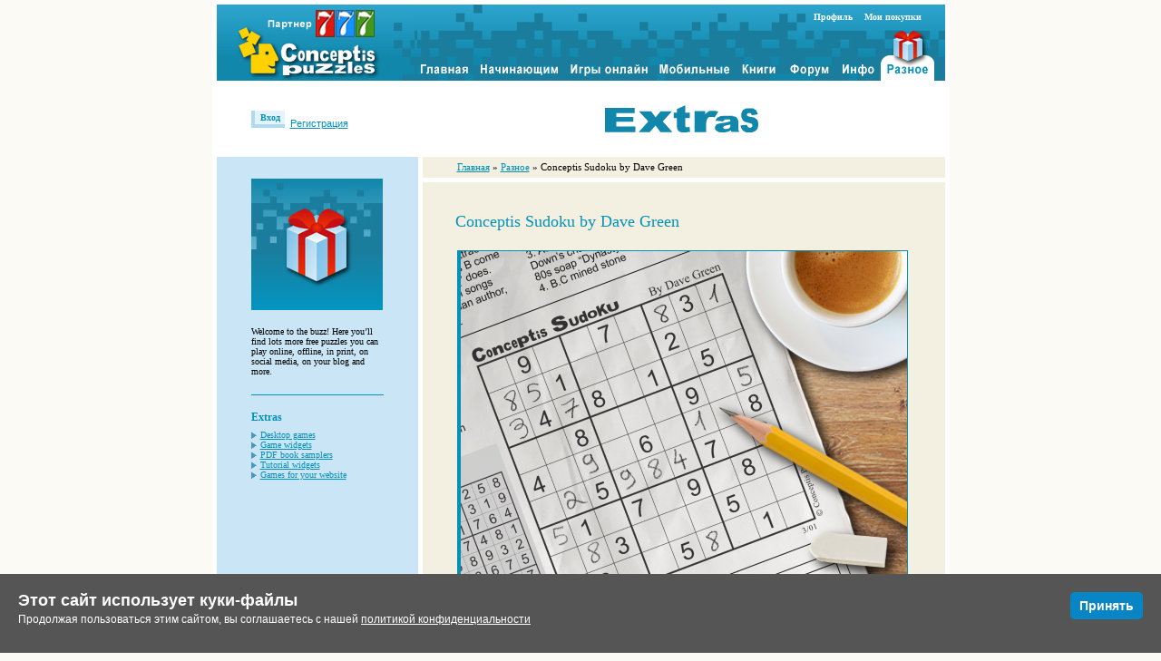

--- FILE ---
content_type: text/html
request_url: https://www.conceptispuzzles.com/ru/index.aspx?uri=extras/1196
body_size: 5128
content:
<!DOCTYPE html PUBLIC "-//conceptispuzzles.com//DTD XHTML 1.1 plus Target 1.0//EN" "dtd/xhtml11-target.dtd">
<html xmlns:og="http://opengraphprotocol.org/schema/" xmlns:fb="http://www.facebook.com/2008/fbml" xmlns="http://www.w3.org/1999/xhtml">
	<head>
		<meta http-equiv="Content-Type" content="application/xhtml+xml; charset=utf-8" />
		<meta name="description" content="&#xA;&#x9;&#x9;&#x9;&#x9;&#x9;&#x9;From 2005 to 2022 Conceptis Sudoku by Dave Green were available to millions of newspaper readers throughout the United States and Canada. Published daily in the San Francisco Chronicle, Houston Chronicle and Toronto Star just to name a few," />
		<meta name="keywords" content="layout, extras" />
		<meta property="og:title" content="Conceptis Sudoku by Dave Green" />
		<meta property="og:type" content="game" />
		<meta property="og:description" content="&#xA;&#x9;&#x9;&#x9;&#x9;&#x9;&#x9;From 2005 to 2022 Conceptis Sudoku by Dave Green were available to millions of newspaper readers throughout the United States and Canada. Published daily in the San Francisco Chronicle, Houston Chronicle and Toronto Star just to name a few," />
		<meta property="og:image" content="https://www.conceptispuzzles.com/picture/11/5645.png" />
		<meta property="og:url" content="https://www.conceptispuzzles.com/ru/index.aspx?uri=extras%2F1196" />
		<meta property="og:site_name" content="Conceptis Puzzles" />
		<meta property="fb:app_id" content="144731505540345" />
		<title>Conceptis Sudoku by Dave Green</title>
		<link rel="stylesheet" type="text/css" href="css/publication/extras.css?11122019" />
		<script type="text/javascript" src="js/jquery.3.4.1.min.js">
			<!--DO NOT REMOVE THIS COMMENT-->
		</script>
		<script type="text/javascript" src="js/ie-quirk.js">
			<!--DO NOT REMOVE THIS COMMENT-->
		</script>
		<script type="text/javascript" src="html5/app/loader.js?version=739636">
			<!--DO NOT REMOVE THIS COMMENT-->
		</script>
		<script src="js/cookie_consent.js">
			<!--DO NOT REMOVE THIS COMMENT-->
		</script>
		<link rel="stylesheet" type="text/css" href="css/core/cookie_consent.css" />
	</head>
	<body>
		<div class="wrap">
			<div>
				<ul id="menu">
					<li class="logo">
						<a href="/index.aspx">
							<img src="./picture/21/3518.png" alt="Conceptis Puzzles" title="Conceptis Puzzles" />
						</a>
					</li>
					<li>
						<span>
							<a class="menuitem" href="./index.aspx?uri=home">
								<img src="./picture/21/3502.png" alt="" class="itemImage" />
								<img src="./picture/21/3503.png" alt="" class="itemImageMO" />
							</a>
						</span>
					</li>
					<li>
						<span>
							<a class="menuitem" href="./index.aspx?uri=puzzle">
								<img src="./picture/21/3504.png" alt="" class="itemImage" />
								<img src="./picture/21/3505.png" alt="" class="itemImageMO" />
							</a>
						</span>
					</li>
					<li>
						<span>
							<a class="menuitem" href="./index.aspx?uri=myconceptis">
								<img src="./picture/21/3506.png" alt="" class="itemImage" />
								<img src="./picture/21/3507.png" alt="" class="itemImageMO" />
							</a>
						</span>
					</li>
					<li>
						<span>
							<a class="menuitem" href="./index.aspx?uri=mobile">
								<img src="./picture/21/3510.png" alt="" class="itemImage" />
								<img src="./picture/21/3511.png" alt="" class="itemImageMO" />
							</a>
						</span>
					</li>
					<li>
						<span>
							<a class="menuitem" href="./index.aspx?uri=book">
								<img src="./picture/21/3508.png" alt="" class="itemImage" />
								<img src="./picture/21/3509.png" alt="" class="itemImageMO" />
							</a>
						</span>
					</li>
					<li>
						<span>
							<a class="menuitem" href="./forum/default.aspx">
								<img src="./picture/21/3512.png" alt="" class="itemImage" />
								<img src="./picture/21/3513.png" alt="" class="itemImageMO" />
							</a>
						</span>
					</li>
					<li>
						<span>
							<a class="menuitem" href="./index.aspx?uri=info">
								<img src="./picture/21/3514.png" alt="" class="itemImage" />
								<img src="./picture/21/3515.png" alt="" class="itemImageMO" />
							</a>
						</span>
					</li>
					<li>
						<span class="active">
							<a class="menuitem" href="./index.aspx?uri=extras">
								<img src="./picture/21/3516.png" alt="" class="itemImage" />
								<img src="./picture/21/3517.png" alt="" class="itemImageMO" />
							</a>
						</span>
						<div id="account">
							<a href="./index.aspx?uri=myconceptis/profile" id="myprofile">Профиль</a>
							<a href="./account.aspx">Мои покупки</a>
						</div>
					</li>
				</ul>
			</div>
			<table class="band">
				<tr>
					<td id="welcome">
								
							<div id="login"><a href="./index.aspx?uri=member/login&amp;requested=extras/1196">Вход</a></div><div id="register"><a href="./index.aspx?uri=member/register&amp;requested=extras/1196">Регистрация</a></div></td>
					<td class="pagetitle">
						<img src="./picture/3/3218.gif" alt="Extras" title="Extras" class="pc3" />
					</td>
				</tr>
			</table>
			<table id="layout" summary="main layout">
				<tr>
					<td class="sidebar">
						<div class="barpuzzle">
							<img src="https://www.conceptispuzzles.com/ru/picture/21/3162.jpg" alt="Extras" title="Extras" />
						</div>
						<div class="bartext">
							<p>Welcome to the buzz! Here you’ll find lots more free puzzles you can play online, offline, in print, on social media, on your blog and more.</p>
				
			</div>
						<div class="fragment">
							<h2>Extras</h2>
							<ul class="triangle">
								<li>
									<a href="index.aspx?uri=extras/395">Desktop games</a>
								</li>
								<li>
									<a href="index.aspx?uri=extras/216">Game widgets</a>
								</li>
								<li>
									<a href="index.aspx?uri=book/free">PDF book samplers</a>
								</li>
								<li>
									<a href="index.aspx?uri=extras/246">Tutorial widgets</a>
								</li>
								<li>
									<a href="index.aspx?uri=extras/400">Games for your website</a>
								</li>
							</ul>
						</div>
					</td>
					<td class="content info">
						<ul class="breadcrumb">
							<li>
								<a href="index.aspx">Главная</a>
							</li>
							<li> » <a href="index.aspx?uri=extras">Разное</a></li>
							<li> » Conceptis Sudoku by Dave Green</li>
						</ul>
						<div class="standarddiv publication">
							<h1>Conceptis Sudoku by Dave Green</h1>
							<div class="publication border">
								<img src="picture/12/5645.png" alt="Conceptis Sudoku by Dave Green" title="Conceptis Sudoku by Dave Green" class="no-caption fw492 wrappedimage" />
								<p>
						From 2005 to 2022 Conceptis Sudoku by Dave Green were available to millions of newspaper readers throughout the United States and Canada. Published daily in the San Francisco Chronicle, Houston Chronicle and Toronto Star just to name a few, Conceptis Sudoku top quality puzzles were amongst the newspapers best sellers and popular with Sudoku puzzle lovers in North America and all over the world.
					</p>
								<p>
						From 2023 Conceptis is no longer providing these puzzles to the newspapers. If Conceptis Sudoku by Dave Green were part of your daily routine, you are welcome to continue enjoying the same quality puzzles right here on this website.
					</p>
							</div>
							<div class="publication border">
								<h2>Play Conceptis Sudoku on this Website</h2>
								<p>
						To Get started with Conceptis Sudoku on this website visit <a target="_blank" href="index.aspx?uri=puzzle/sudoku" shape="rect">this page</a>. If you are an experienced Sudoku solver head over to our <a target="_blank" href="index.aspx?uri=myconceptis/channel/sud" shape="rect">weekly Sudoku section</a> in Play Online.
					</p>
							</div>
							<div class="publication">
								<h1 class="nomargin">Like and share</h1>
								<div class="addthis_toolbox addthis_default_style addthis_32x32_style">
									<a class="addthis_button_facebook" />
									<a class="addthis_button_twitter" />
									<a class="addthis_button_sinaweibo" />
									<a class="addthis_button_email" />
									<a class="addthis_button_favorites" />
									<a class="addthis_button_compact"> </a>
								</div>
								<script type="text/javascript" src="https://s7.addthis.com/js/250/addthis_widget.js#username=conceptis">
									<!--AddThis Button script-->
								</script>
								<div class="fb-like" data-href="https://www.conceptispuzzles.com/ru/index.aspx?uri=extras%2F1196" data-send="true" data-width="450" data-show-faces="true"> </div>
								<div class="clrdiv">
									<!--DO NOT REMOVE THIS COMMENT-->
								</div>
							</div>
						</div>
					</td>
				</tr>
			</table>
		</div>
		<div class="footer">
			<ul class="general">
				<li>
					<a href="./index.aspx?uri=info/doc/244">О компании</a>
				</li>
				<li>
					<a href="./index.aspx?uri=info/doc/593">Конфиденциальность</a>
				</li>
				<li>
					<a href="./index.aspx?uri=info/doc/219">Контакты</a>
				</li>
				<li>
					<a href="./index.aspx?uri=info/doc/221">Справка</a>
				</li>
			</ul>
			<ul class="site">
				<li>
					<a href="./index.aspx?uri=info/doc/330">Вопросы и ответы</a>
				</li>
				<li>
					<a href="./index.aspx?uri=info/link">Ссылки</a>
				</li>
				<li>
					<a href="./index.aspx?uri=mobile">Мобильные</a>
				</li>
				<li>
					<a href="./index.aspx?uri=info/doc/317">Работа</a>
				</li>
				<li>
					<a href="./c2/download/index.html">Издательства</a>
				</li>
			</ul>
			<ul class="blocklink puzzle puzzletop">
				<li class="pap">
					<a href="./index.aspx?uri=puzzle/pic-a-pix">Pic-a-Pix Nonogram</a>
				</li>
				<li class="fap">
					<a href="./index.aspx?uri=puzzle/fill-a-pix">Fill-a-Pix Minesweeper</a>
				</li>
				<li class="lap">
					<a href="./index.aspx?uri=puzzle/link-a-pix">Link-a-Pix</a>
				</li>
				<li class="sud">
					<a href="./index.aspx?uri=puzzle/sudoku">Sudoku</a>
				</li>
			</ul>
			<ul class="blocklink puzzle">
				<li class="ttl">
					<a href="./index.aspx?uri=puzzle/tic-tac-logic">Tic-Tac-Logic</a>
				</li>
				<li class="cap">
					<a href="./index.aspx?uri=puzzle/cross-a-pix">Cross-a-Pix</a>
				</li>
				<li class="has">
					<a href="./index.aspx?uri=puzzle/hashi">Hashi</a>
				</li>
				<li class="sli">
					<a href="./index.aspx?uri=puzzle/slitherlink">Slitherlink</a>
				</li>
				<li class="kak">
					<a href="./index.aspx?uri=puzzle/kakuro">Kakuro</a>
				</li>
				<li class="sap">
					<a href="./index.aspx?uri=puzzle/sym-a-pix">Sym-a-Pix</a>
				</li>
				<li class="bat">
					<a href="./index.aspx?uri=puzzle/battleships">Battleships</a>
				</li>
			</ul>
			<ul class="blocklink puzzle">
				<li class="nur">
					<a href="./index.aspx?uri=puzzle/nurikabe">Nurikabe</a>
				</li>
				<li class="bap">
					<a href="./index.aspx?uri=puzzle/block-a-pix">Block-a-Pix</a>
				</li>
				<li class="dap">
					<a href="./index.aspx?uri=puzzle/dot-a-pix">Dot-a-Pix</a>
				</li>
				<li class="cal">
					<a href="./index.aspx?uri=puzzle/calcudoku">CalcuDoku</a>
				</li>
				<li class="map">
					<a href="./index.aspx?uri=puzzle/maze-a-pix">Maze-a-Pix</a>
				</li>
				<li class="sky">
					<a href="./index.aspx?uri=puzzle/skyscrapers">Skyscrapers</a>
				</li>
				<li class="hit">
					<a href="./index.aspx?uri=puzzle/hitori">Hitori</a>
				</li>
			</ul>
			<div class="language">
				<a onclick="javascript:changeLanguage('en')" href="https://www.conceptispuzzles.com/index.aspx?uri=extras/1196" title="This site in English">English</a>
				<a onclick="javascript:changeLanguage('de')" href="https://www.conceptispuzzles.com/de/index.aspx?uri=extras/1196" title="This site in German">Deutsch</a>
				<a onclick="javascript:changeLanguage('ja')" href="https://www.conceptispuzzles.com/ja/index.aspx?uri=extras/1196" title="This site in Japanese">日本語</a>
				<a onclick="javascript:changeLanguage('zh')" href="https://www.conceptispuzzles.com/zh/index.aspx?uri=extras/1196" title="This site in Chinese">中文</a>
				<a onclick="javascript:changeLanguage('ru')" href="https://www.conceptispuzzles.com/ru/index.aspx?uri=extras/1196" title="This site in Russian">Русский</a>
			</div>
			<div class="clrdiv">
				<!--clearing div-->
			</div>
			<div id="social">
				<a href="https://www.facebook.com/conceptispuzzles" target="_blank">
					<img src="./picture/21/4563.png" alt="Like us on Facebook" title="Like us on Facebook" class="facebook" />
				</a>
				<a href="https://twitter.com/conceptis" target="_blank">
					<img src="./picture/21/4564.png" alt="Follow us on Twitter" title="Follow us on Twitter" class="twitter" />
				</a>
				<a href="https://www.pinterest.com/conceptispuz" target="_blank">
					<img src="./picture/21/4565.png" alt="Follow us on Pinterest" title="Follow us on Pinterest" class="pinterest" />
				</a>
				<a href="https://plus.google.com/+conceptispuzzles" target="_blank">
					<img src="./picture/21/4566.png" alt="Follow us on Google+" title="Follow us on Google+" class="googleplus" />
				</a>
				<a href="https://www.instagram.com/conceptis" target="_blank">
					<img src="./picture/21/5093.png" alt="Follow us on Instagram" title="Follow us on Instagram" class="instagram" />
				</a>
				<a href="https://apps.apple.com/developer/conceptis-ltd/id479420055?ct=c3footer&amp;pt=508360" target="_blank">
					<img src="./picture/21/3859.png" alt="Download on the AppStore" title="Download on the AppStore" class="appstore" />
				</a>
				<a href="https://play.google.com/store/apps/dev?id=6728483221697848179&amp;referrer=utm_source%3Dc3footer" target="_blank">
					<img src="./picture/21/4541.png" alt="Get it on Google Play" title="Get it on Google Play" class="googleplay" />
				</a>
				<a href="https://www.amazon.com/s/ref=bl_sr_mobile-apps?_encoding=UTF8&amp;field-brandtextbin=Conceptis%20Ltd.&amp;node=2350149011" target="_blank">
					<img src="./picture/21/4918.png" alt="Available at Amazon" title="Available at Amazon" class="amazon" />
				</a>
			</div>
			<div id="verisign" class="verisign-footer">
				<div id="DigiCertClickID_Gle4PiUZ" data-language="ru">
					<!--DigiCert site seal HTML and JavaScript-->
				</div>
				<script type="text/javascript">
							var __dcid = __dcid || [];__dcid.push({"cid":"DigiCertClickID_Gle4PiUZ","tag":"Gle4PiUZ","seal_format":"dynamic"});(function(){var cid=document.createElement("script");cid.async=true;cid.src="//seal.digicert.com/seals/cascade/seal.min.js";var s = document.getElementsByTagName("script");var ls = s[(s.length - 1)];ls.parentNode.insertBefore(cid, ls.nextSibling);}());
						</script>
			</div>
			<p class="copyright">© 1997-2025 Conceptis Ltd. Все права защищены.</p>
		</div>
		<script async="true" src="https://www.googletagmanager.com/gtag/js?id=G-3HPKECHW16">
			<!--Google tag (gtag.js)-->
		</script>
		<script>
						window.dataLayer = window.dataLayer || [];
						function gtag(){dataLayer.push(arguments);}
						gtag('js', new Date());

						gtag('config', 'G-3HPKECHW16');
					</script>
		<div id="fb-root" />
		<script async="" defer="" crossorigin="anonymous" src="https://connect.facebook.net/en_US/sdk.js#xfbml=1&amp;version=v18.0&amp;appId=144731505540345" nonce="Y5HL6wJz">
			<!--DO NOT REMOVE THIS COMMENT-->
		</script>
		<script type="text/javascript">
						cookieBar.showCookieBar(
						'Этот сайт использует куки-файлы',					
						'Продолжая пользоваться этим сайтом, вы соглашаетесь с нашей {link}', 
						'политикой конфиденциальности', 
						'index.aspx?uri=info/doc/593&amp;src=cookieconsent',
						'Принять');
					</script>
	</body>
</html>

--- FILE ---
content_type: text/css
request_url: https://www.conceptispuzzles.com/ru/css/publication/extras.css?11122019
body_size: 420
content:
@import url("common.css");
h1
{
	margin-left: 2em;
}
.publication h1
{
	margin-bottom: 0.95em;
}
.standarddiv
{
	padding: 0;
	width: auto;
	min-width: 0;
}
.standarddiv .publication h3
{
	padding-bottom: 1.6em;
}
.extras
{
	padding-left: 3.8em;
	padding-right: 3.8em;
}
.extras h1
{
	margin-left: 0;
}
h1.nomargin
{
	margin-left: 0;
}
 h2
{
	font-size: 1.8em;
	margin-top: 1.85em;
	margin-bottom: 0.9em;
	font-weight: normal;
}
.abstract
{
	margin-bottom: 2em;
	padding-bottom: 0;
}
.abstract div
{
	margin-top: 0;
}
.abstract p{
	font-size: 1em
}
.abstract h3
{
	border-bottom: none;
	font-size: 1.4em;
	margin-bottom: 0.35em;
}
.abstract ul.more
{
	bottom: 0.1em	
}


--- FILE ---
content_type: text/css
request_url: https://www.conceptispuzzles.com/ru/css/core/cookie_consent.css
body_size: 747
content:
.cookieBar{
    position:fixed;
    width:100%;
    margin:0;
    left:0;
    bottom:0;
    z-index:9999999;
    text-align:left;
    padding:20px 0 30px;
    font-family:Arial,Helvetica,sans-serif;
    font-size:16px;
    box-sizing:border-box;
    color:#fff !important;
    background-color:#555 !important;
}
.cookieBar .cookieBarButtons{
    position:absolute;
    top:20px;
    right:20px;
    text-align:right;
}
.cookieBar .cookieBarButtons > a{
    display:inline-block;
    vertical-align:top;
    height:30px;
    line-height:30px;
    font-size:14px;
    color:#fff !important;
    padding:0 10px;
    text-decoration:none;
    font-weight:700;
    margin:0;
    -webkit-border-radius:5px;
    -moz-border-radius:5px;
    border-radius:5px;
}
.cookieBar .cookieBarButtons>a.cookieBarOk {
    background:#0885c4 !important;
}
.cookieBar>h3{
    display:block;
    line-height:1;
    font-weight:700;
    margin:0 0 5px 0;
    padding:0;
    font-family:Arial,Helvetica,sans-serif;
    color:#fff !important;
    font-size:18px;
    text-transform:none;
    padding:0 130px 0 20px;
}
.cookieBar > p{
    display:block;
    font-family:Arial,Helvetica,sans-serif;
    color:#fff !important;
    font-size:12px;
    line-height:1.2;
    font-weight:400;
    margin:0;
    padding:0 130px 0 20px;
}
.cookieBar p a, .cookieBar p a:visited{
    color: white !important;
}
@media (max-width:700px){
    .cookieBar {
        padding:40px 0;
        font-size: 25px;
    }
    .cookieBar>h3{
        padding:0 20px 0 20px;
    }
    .cookieBar>p{
        padding:0 20px 0 20px;
    }
    .cookieBar .cookieBarButtons{
        position:relative;
        top:auto;
        right:auto;
        text-align:left;
        margin:20px 20px 0;
    }
}

--- FILE ---
content_type: text/css
request_url: https://www.conceptispuzzles.com/ru/css/publication/common.css
body_size: 1079
content:
@import url("home.css");
@import url("../puzzle/family.css");
.content
{
	padding-bottom: 0;
}
#fb-root
{
	font-size: 1em;
}
.fb_reset .abstract
{
	font-size: 1.1em;
	font-family: Verdana;
}
.sidebar .barpuzzle
{
	margin-bottom: 1.6em;
}
.sidebar .fragment p
{
	margin-top: 0.7em;
	margin-bottom: 1em;
}
.publication h3
{
	margin-top: 1.4em;
}
.publication h1
{
	margin-bottom: 0.2em;
}
.sidebar .familyappendixnav li a
{
	width: 5em;
}
div.right
{
	margin-left: 2em;
	margin-top: 0.4em;
}
div.buttonholder
{
	margin-top: 0.3em;
}
div.buttons
{
	margin: 0em auto 0;
	height: 1.7em;
}
div.buttons a
{
	text-decoration: none;
}
div.buttons .backbut
{
	cursor: default;
}
div.buttons a:active
{
	border: none;
	outline: none;
}
form.buttons[name="buybook"], form.buttons[name="downloadbook"]
{
	padding-top: 0.8em;
	padding-bottom: 2em;
}
form.buttons[name="buyform"] input
{
	margin-top: 1.7em;
}
#fb-root form.buttons input.button
{
	font-size: 1em;
}
form.buttons input.button
{
	font-size: 1.1em;
}
.abstract
{
	padding-left: 0em;
	width: 100%;
	position: relative;
	font-size: 1.1em;
	margin-bottom: 3em;
	min-height: 100%;
}
.abstract div
{
	margin-top: 0.6em;
}
.abstract h2
{
	margin: 0 0 0em;
	font-size: 1.3em;
	border-bottom: none;
	padding-bottom: 0.3em;
	font-family: verdana, tahoma;
}
.abstract p
{
	line-height: 1.4em;
	margin-bottom: 0.5em;
}
.abstract .color
{
	font-weight: bold;
}
.abstract .cover
{
	float: left;
	margin: -0.5em 0em 0em 0em;
	display: block;
	width: auto;
}
a.abslink:visited
{
	color: #000000;
}
a.abslink:hover
{
	color: #005893;
}
.infolike
{
	margin-top: 0.8em;
	margin-bottom: 0.2em;
	width: 14em;
}
.infobutton
{
	margin-left: 0;
}
.infobutton a
{
	font-weight: bold;
	padding: 0.2em 0.8em 0.2em 0.7em;
	border-radius: 3px;	
}
.abstract div.fb-like
{
	margin-top: 0em;
}
.infobutton a:link, .infobutton a:visited
{
	background-color: #0590b8;
	border-color: #A3D3EF;
	color: White;
}
.infobutton a:hover
{
	color: #0590b8;
	background-color: White;
}
.abstract input[type="button"], .abstract input[type="submit"]
{
	position: absolute;
	font-size: 1em;
	margin-left: 0em;
}
.content .fragment
{
	border-color: #0590b8;
}
.content .fragment, .content .fragment_error_message
{
	margin-top: 0;
}
.left
{
	float: left;
}
a.menuitem:link, a.menuitem:visited
{
	text-decoration: none;
	color: Black;
}
a.menuitem:hover
{
	text-decoration: underline;
	color: #0590b8;
}
.paging
{
	margin: 1.5em 3.8em 3.3em;
}